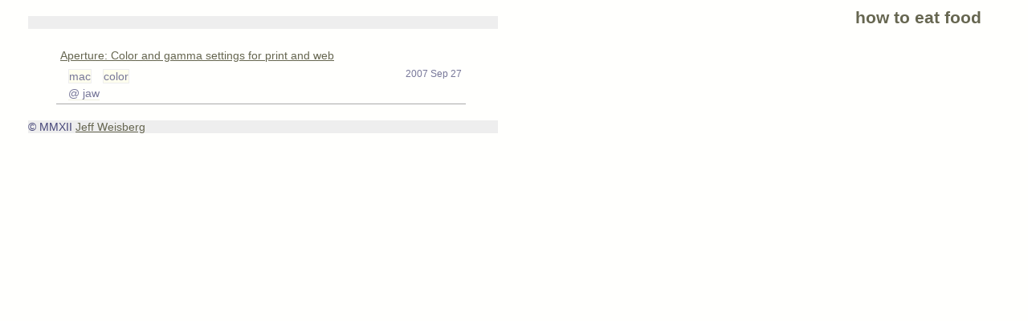

--- FILE ---
content_type: text/html;charset=utf-8
request_url: http://www.howtoeatfood.com/post/7872002646a1b3e2a13604549c282fac
body_size: 1835
content:
<!doctype html>
<html>
    <meta http-equiv="content-type" content="text/html; charset=utf-8">
    <meta name"description" content="a collection of interesting things">
    <script src="//ajax.googleapis.com/ajax/libs/jquery/1.8.3/jquery.min.js"></script>
    <script src="//ajax.googleapis.com/ajax/libs/jqueryui/1.9.1/jquery-ui.min.js"></script>
    <script src="/edit.js"></script>
    <link href="//ajax.googleapis.com/ajax/libs/jqueryui/1.9.1/themes/base/jquery-ui.css" rel="stylesheet" type="text/css">
    <link rel="stylesheet" href="/fa/css/font-awesome.css" rel="stylesheet" type="text/css">

    <link href="/main.css" rel="stylesheet" type="text/css">
    <link type="application/atom+xml" rel="alternate" href="/post/7872002646a1b3e2a13604549c282fac?fmt=atom">

    <title>how to eat food</title>
</head>
<body>

<div id="main">
  
<div class=header>
  &nbsp;
</div>

<div class=rightcol>
  <b><a href="/" class=rcsitename>how to eat food</a></b><br>
</div>

<div class=content>
 
  <div class=post postid="7872002646a1b3e2a13604549c282fac" created="1190867421">
    

    
      <div class=postlink>
  <div class=link>
    <a class=url href="http://docs.info.apple.com/article.html?artnum=302827">Aperture: Color and gamma settings for print and web</a>
    
  </div>
    <div class=notes></div>
  <div class=notesraw style="display:none;"></div>
  <div class=date>2007 Sep 27</div>
  <div class=tags>
  <span class=private style="display:none;"><i class="icon-lock"></i></span>
  <span class=tagtext>
  
        <a href="/tag/mac">mac</a>
  
        <a href="/tag/color">color</a>
  
    
  </span>
</div>

  
  <div class=byuser><a href="/u/jaw">@ jaw</a></div>
  

</div>

    

  </div>

</div>

<div class=footer>
  &copy; MMXII  <a href="http://www.tcp4me.com">Jeff Weisberg</a><br>
</div>

</div>

</body>
</html>


--- FILE ---
content_type: text/css
request_url: http://www.howtoeatfood.com/main.css
body_size: 6215
content:
/*
 Copyright (c) 2012
 Author: Jeff Weisberg
 Created: 2012-Nov-25 00:35 (EST)
*/

body {
    margin: 		0px;
    background: 	#fffffd;
    text-align: 	justify;
    font: 		14px "Trebuchet MS", Arial, Helvetica, sans-serif;
    color: 		#447;
}

h1, h2, h3 {
    font-size:		150%;
    font-weight: 	bold;
    font-family: 	Arial, Helvetica, sans-serif;
    color: 		#446;
    text-align: 	left;
}

a {
    color:		#666650;
}

a:hover {
    text-decoration: 	none;
}

#main {
    padding: 		20px;
    margin-left: 	50px;
    color: 		#447;
}

.content {
    margin: 		0px auto;
    padding: 		20px 0 0 0;
    float: 		left;
    width: 		50em;
    margin-bottom: 	10px;
}

input[name=url] {
    font-family:	monospaced;
    background: 	#ffe;
}
input[type=text] {
    width:		350px;
    background: 	#ffe;
}
input[type=submit], input[type=button], a.button {
    font: 		14px "Trebuchet MS", Arial, Helvetica, sans-serif;
    border-radius:	5px;
    -moz-border-radius:	5px;
    color: 		#446;
    background: 	#ffe;
}
a.button {
    border:		2px outset #bbb;
    padding:		3px;
    margin:		3px;
    cursor: 		pointer;
}

textarea {
    width:		350px;
    background: 	#ffe;
}

/****************************************************************/

.loginform input[type=text] {
    width:		150px;
}

/****************************************************************/

.post {
    width:		550px;
}

/****************************************************************/

.postlink, .postblog {
    margin-bottom:	10px;
    width:		500px;
    padding:		5px;
}

.postlink {
    border-bottom:	1px solid #aaa;

}
.postblog {
    background-color:	#fff8f8;
    border:		1px dotted #aaa;
}

.postlink .date, .postblog .date {
    float:		right;
    color:		#779;
    font-size:		85%;
    margin-top:		5px;
}
.postlink .tags, .postblog .tags {
    margin-top:		10px;
    padding-left:	10px;
}
.postlink .tags a, .postblog .tags a {
    color:		#779;
    background-color:	#ffe;
    text-decoration:	none;
    border:		1px solid #eee;
    margin-right:	10px;
}
.postblog .tags a {
    background-color:	#fff8f0;
}

.postlink .notes {
    font-family:	Times;
    font-style:		italic;
    font-size:		110%;
    margin-top:		3px;
    padding-left:	25px;
    padding-right:	25px;
    color:		#88a;
}

.postblog .notes {
    font-size:		110%;
    padding-left:	25px;
    padding-right:	25px;
}
.postlink .notes p {
    margin-top:		5px;
    margin-bottom:	5px;
}

.postlink .image img {
    margin-top:		10px;
    max-width:		450px;
    max-height:		325px;
}

.byuser {
    margin-top:		5px;
    padding-left:	10px;
}
.byuser a {
    color:		#779;
    text-decoration:	none;
    border-bottom:	#eed solid 1px;

}

/****************************************************************/

.editbuttons {
    float:		right;
    width:		25px;
}
.editbuttons a {
    text-decoration: 	none;
    font-size:		150%;
    color:		#88a;
}
.editbuttons a:hover {
    color:		#668;
}

.nextpage a {
    padding-left:	250px;
    padding-bottom:	25px;
    color:		#88a;
}

/****************************************************************/
.rightcol {
    position:		fixed;
    top:		0;
    right:		0;
    width:		215px;
    margin-top:		10px;
}
.currentuser {
    padding:		10px;
    padding-left:	0px;
}
.rcusername {
    font-size:		200%;
}
.rcsitename {
    font-size:		150%;
    text-decoration:	none;
}
.currentuser .userlinks {
    float:		right;
}
.currentuser a {
    color:		#447;
}
.colophon {
    font-size:		85%;
    padding:		10px;
    background-color:	#eee;
    position:		fixed;
    bottom:		0;
    width:		300px;
}
.colophon a {
    color:		#447;
}

.rightcol input[type=text] {
    margin-top:		5px;
    font-family:	monospaced;
    font-size:		110%;
    width:		200px;
    border-radius:	10px;
    -moz-border-radius:	10px;
    outline: 		none;
}

.header {
    margin-left:	-35px;
    background-color:	#eee;
    width:		585px;
}
.footer {
    margin-left:	-35px;
    background-color:	#eee;
    clear: 		both;
    width:		585px;
}
.sitename {
    color: 		#828170;
    text-decoration: 	none;
    font-size:		200%;
    font-weight: 	bold;
}

.taglist {
    width:		150px;
    padding-left:	20px;
    padding-right:	20px;
    color:		#88a;
    max-height:		20em;
    overflow-y:		scroll;
}
.tagname {
    max-width:		100px;
    overflow:		hidden;
    white-space: 	nowrap;
}
.tagname a {
    color:		#88a;
}
.tagcount {
    float:		right;
}

.post:hover .permalink {
    color:		#aab;
}
.permalink {
    color:		#eed;
    text-decoration:	none;
}
.permalink:hover {

}

/* jquery ui atocomplete combobox */
.ui-menu {
    background: 	#ffe;
}
.ui-menu-item {
    font-size:		75%;
}

/* ajax save form */
#ajaxsave, #ajaxlogin {
    background-color: 	rgba(0, 0, 0, 0.5);
    width:		100%;
    height:		100%;
    position:		fixed;
    top:		0;
    left:		0;
}
.saveform, .loginform {
    width:		450px;
    margin-left:	100px;
    margin-top:		50px;
    padding-left:	50px;
    padding-top:	5px;
    padding-bottom:	10px;
    border-radius:	10px;
    -moz-border-radius:	10px;
    border:		3px solid #dda;
    opacity:		1.0;
    background-color:	#fffffd;
}

#butt_delete {
    background-color:	#fbb;
}
#butt_save {
    background-color:	#beb;
}

/****************************************************************/
/* mobile devices */
/*****************************************************************/

@media screen and (max-device-width: 480px){

    body {
        font-size:		150%;
        width:			550px;
    }
    .content {
        width:			550px;
    }

    .rightcol {
        position:		relative;
        top:			0;
        right:			0;
        width:			550px;
        border-bottom:		1px solid #eee;
    }

    .header, .footer {
        width:			585px;
    }
    .colophon {
        display:		none;
    }
    .taglist {
        display:		none;
    }


    input[type=text] {
        font-size:		100%;
        width:			350px;
    }
    input[type=submit], input[type=button] {
        font-size:		90%;
    }
    input[type=checkbox] {
        padding: 20px;

    }
    textarea {
        font-size:		100%;
        width:			370px;
    }

    .saveform, .loginform {
        margin-left:	40px;
        width:		500px;
    }
}


--- FILE ---
content_type: application/x-javascript
request_url: http://www.howtoeatfood.com/edit.js
body_size: 4673
content:
// Copyright (c) 2012
// Author: Jeff Weisberg
// Created: 2012-Nov-25 00:34 (EST)
// Function: index page edit/save functions


    function edit_show(o){

        var div = $(this).parent().parent();
        editdiv = div;

        if( div.attr('postid') ){
            $('#ajaxsave h2').html('Edit URL');
            $('#butt_delete').show();
        }else{
            editdiv = null;
            $('#ajaxsave h2').html('Save URL');
            $('#butt_delete').hide();
        }

        // hide edit button, show form
        div.find('.editbuttons a').hide();

        $('.saveform').hide();
        $('#ajaxsave').fadeIn();
        $('.saveform').slideDown();

        // fill in form from content
        $('.saveform input[name=id]')      .val( div.attr('postid') );
        $('.saveform input[name=title]')   .val( div.find('.url').html() );
        $('.saveform input[name=url]')     .val( div.find('.url').attr('href'));
        $('.saveform textarea[name=notes]').val( div.find('.notesraw').html() );
        $('.saveform input[name=private]') .attr('checked', div.find('.private').is(':visible') );

        var tags = [];
        div.find('.tagtext a').each(function(i,e){ tags.push($(this).html()); return true; });
        $('.saveform input[name=tags]').val( tags.join(' ') );

        return false;
    }

    function login_show(){
        $('.loginform').hide();
        $('#ajaxlogin').fadeIn();
        $('.loginform').slideDown();
        $('.loginform input[name=username]').focus();
        return false;
    }

    function edit_dismiss(){
        $('.saveform').slideUp();
        $('#ajaxsave').fadeOut();
    }

    function login_cancel(){
         login_dismiss();
         return false;
     }

    function login_dismiss(){
        $('.loginform').slideUp();
        $('#ajaxlogin').fadeOut();
    }

    function edit_cancel(){
        if(editdiv) edit_restore(editdiv);
        edit_dismiss();
    }

    function edit_delete(){
        edit_update( { delete: 1 } );
    }

    function edit_save(){
        edit_update( { update: 1 } );
    }

    function edit_update(args){
        // form => post args
        args.url     = $('.saveform input[name=url]').val();
        args.title   = $('.saveform input[name=title]').val();
        args.tags    = $('.saveform input[name=tags]').val();
        args.notes   = $('.saveform textarea[name=notes]').val();
        args.private = $('.saveform input[name=private]').attr('checked');
        args.id      = $('.saveform input[name=id]').val();
        args.next    = 'ajaxsave'

        if( ! args.id ) args.isnew = 1;	// cause reload

        // dump('send', args);

        $.ajax({
            type:	'POST',
            url:	'/save',
            data:       args,
            dataType:   'json',
            timeout:    5000,
            context:    editdiv,
            success:    edit_success,
            error:      edit_error,
        });

        // show spinner, hide form
        if(editdiv) editdiv.find('.editbuttons img').show();
        edit_dismiss();
    }

    function edit_success(data){

        // dump('got', data);


        if( data.delete ){
            edit_restore(this);
            this.slideUp();
            return;
        }

        if( data.isnew ){
            location.reload(true);
            return;
        }

        // data => update page
        this.find('.url').html( data.title );
        this.find('.url').attr('href', data.url);
        this.find('.notes').html( data.notes );
        this.find('.notesraw').html( data.notesraw );
        this.attr('postid', data.id);

        if(data.private ){
            this.find('.private').show();
        }else{
            this.find('.private').hide();
        }

        var taginfo = '';
        $.each(data.tags.split(' '), function(i, t){
            taginfo = taginfo + '<a href="' + tagurl + '/' + t + '">' + t + '</a> ';
        });
        this.find('.tagtext').html( taginfo );

        edit_restore(this);
    }

    function edit_error(r, err){
        // display error
        // ...
        edit_restore(this);
    }

    function edit_restore(div){
        div.find('.editbuttons img').hide();
        div.find('.editbuttons a').show();
        editdiv = null;
    }

    function dump(tag, x){
        var i;

        console.log(tag);
        for( i in x ){
            console.log('    ' + i + ' => ' + x[i] );
        }
    }


    function edit_init(){
        $(document).keydown(function(e) {
            // 27 = escape
            if (e.which == 27) {
               edit_cancel();
               login_dismiss();
            }
        });
    }

    $( edit_init );




